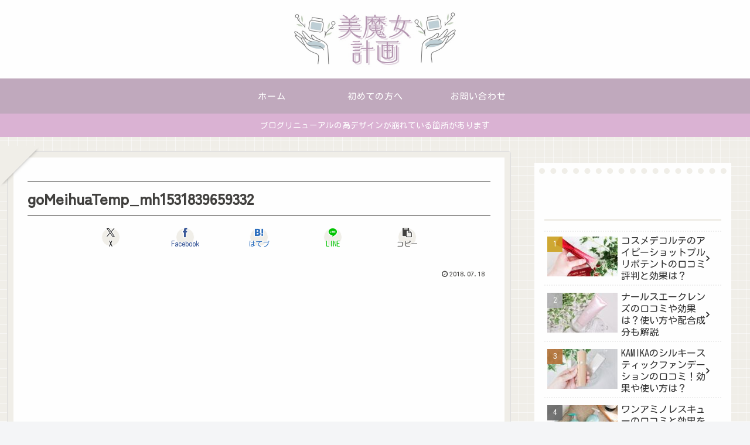

--- FILE ---
content_type: text/html; charset=utf-8
request_url: https://www.google.com/recaptcha/api2/aframe
body_size: 263
content:
<!DOCTYPE HTML><html><head><meta http-equiv="content-type" content="text/html; charset=UTF-8"></head><body><script nonce="l5wOhOdg0AduaYxshOeCOg">/** Anti-fraud and anti-abuse applications only. See google.com/recaptcha */ try{var clients={'sodar':'https://pagead2.googlesyndication.com/pagead/sodar?'};window.addEventListener("message",function(a){try{if(a.source===window.parent){var b=JSON.parse(a.data);var c=clients[b['id']];if(c){var d=document.createElement('img');d.src=c+b['params']+'&rc='+(localStorage.getItem("rc::a")?sessionStorage.getItem("rc::b"):"");window.document.body.appendChild(d);sessionStorage.setItem("rc::e",parseInt(sessionStorage.getItem("rc::e")||0)+1);localStorage.setItem("rc::h",'1768654020220');}}}catch(b){}});window.parent.postMessage("_grecaptcha_ready", "*");}catch(b){}</script></body></html>